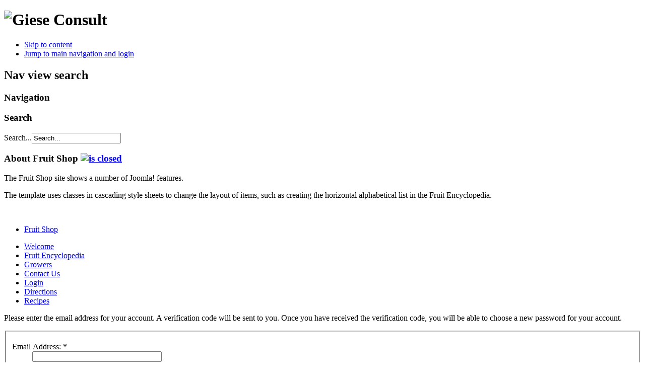

--- FILE ---
content_type: text/html; charset=utf-8
request_url: http://gieseconsult.dk/index.php/shop-login?view=reset
body_size: 10608
content:
<!DOCTYPE html PUBLIC "-//W3C//DTD XHTML 1.0 Transitional//EN" "http://www.w3.org/TR/xhtml1/DTD/xhtml1-transitional.dtd">
<html xmlns="http://www.w3.org/1999/xhtml" xml:lang="en-gb" lang="en-gb" dir="ltr" >
        <head>
                  <base href="http://gieseconsult.dk/index.php/shop-login" />
  <meta http-equiv="content-type" content="text/html; charset=utf-8" />
  <meta name="robots" content="index, follow" />
  <meta name="keywords" content="Strategirådgivning, strategiudarbejdelse, markedsanalyser, strategiske analyser, marketingstrategi, Michael Giese" />
  <meta name="rights" content="Copyright Giese Consult" />
  <meta name="language" content="en-GB" />
  <meta name="description" content="Giese Consult - Strategi og marketingrådgivning " />
  <meta name="generator" content="Joomla! 1.6 - Open Source Content Management" />
  <title>Giese Consult - Login </title>
  <link href="/templates/beez_20/favicon.ico" rel="shortcut icon" type="image/vnd.microsoft.icon" />
  <script src="/media/system/js/core.js" type="text/javascript"></script>
  <script src="/media/system/js/mootools-core.js" type="text/javascript"></script>
  <script src="/media/system/js/mootools-more.js" type="text/javascript"></script>
  <script src="/media/system/js/validate.js" type="text/javascript"></script>
  <script src="/templates/beez_20/javascript/md_stylechanger.js" type="text/javascript" defer="defer"></script>
  <script type="text/javascript">
function keepAlive() {	var myAjax = new Request({method: "get", url: "index.php"}).send();} window.addEvent("domready", function(){ keepAlive.periodical(840000); });
		window.addEvent('domready', function() {
			$$('.hasTip').each(function(el) {
				var title = el.get('title');
				if (title) {
					var parts = title.split('::', 2);
					el.store('tip:title', parts[0]);
					el.store('tip:text', parts[1]);
				}
			});
			var JTooltips = new Tips($$('.hasTip'), { maxTitleChars: 50, fixed: false});
		});
  </script>

                <link rel="stylesheet" href="/templates/system/css/system.css" type="text/css" />
                <link rel="stylesheet" href="/templates/beez_20/css/position.css" type="text/css" media="screen,projection" />
                <link rel="stylesheet" href="/templates/beez_20/css/layout.css" type="text/css" media="screen,projection" />
                <link rel="stylesheet" href="/templates/beez_20/css/print.css" type="text/css" media="print" />
                <link rel="stylesheet" href="/templates/beez_20/css/general.css" type="text/css" />
                <link rel="stylesheet" href="/templates/beez_20/css/nature.css" type="text/css" />
                <!--[if lte IE 6]>
                <link href="/templates/beez_20/css/ieonly.css" rel="stylesheet" type="text/css" />

                                <![endif]-->
                <!--[if IE 7]>
                        <link href="/templates/beez_20/css/ie7only.css" rel="stylesheet" type="text/css" />
                <![endif]-->
                <script type="text/javascript" src="/templates/beez_20/javascript/hide.js"></script>

                <script type="text/javascript">
                        var big ='73%';
                        var small='52%';
                        var altopen='is open';
                        var altclose='is closed';
                        var bildauf='/templates/beez_20/images/plus.png';
                        var bildzu='/templates/beez_20/images/minus.png';
                        var rightopen='Open info';
                        var rightclose='Close info';
                        var fontSizeTitle='Font size';
                        var bigger='Bigger';
                        var reset='Reset';
                        var smaller='Smaller';
                        var biggerTitle='Increase size';
                        var resetTitle='Revert styles to default';
                        var smallerTitle='Decrease size';
                </script>

        </head>

        <body>

<div id="all">
        <div id="back">
                <div id="header">
                                <div class="logoheader">
                                        <h1 id="logo">

                                                                                <img src="/images/michael/GC logo_80.png"  alt="Giese Consult" />
                                                                                                                        <span class="header1">
                                                                                </span></h1>
                                </div><!-- end logoheader -->
                                        <ul class="skiplinks">
                                                <li><a href="#main" class="u2">Skip to content</a></li>
                                                <li><a href="#nav" class="u2">Jump to main navigation and login</a></li>
                                                                                    </ul>
                                        <h2 class="unseen">Nav view search</h2>
                                        <h3 class="unseen">Navigation</h3>
                                        
                                        <div id="line">
                                        <div id="fontsize"></div>
                                        <h3 class="unseen">Search</h3>
                                        <form action="/index.php/shop-login" method="post">
	<div class="search">
		<label for="mod-search-searchword">Search...</label><input name="searchword" id="mod-search-searchword" maxlength="20"  class="inputbox" type="text" size="20" value="Search..."  onblur="if (this.value=='') this.value='Search...';" onfocus="if (this.value=='Search...') this.value='';" />	<input type="hidden" name="task" value="search" />
	<input type="hidden" name="option" value="com_search" />
	<input type="hidden" name="Itemid" value="432" />
	</div>
</form>

                                        </div> <!-- end line -->


                        </div><!-- end header -->
                        <div id="contentarea">
                                        <div id="breadcrumbs">
                                            
                                                        
                                            
                                        </div>

                                        

                                                        <div class="left1 leftbigger" id="nav">
                                                   
                                                                
<div
	class="moduletable_js "><h3 class="js_heading"><span class="backh"> <span
	class="backh1">About Fruit Shop <a href="#"
	title="click"
	onclick="auf('module_65'); return false"
	class="opencloselink" id="link_65"> <span
	class="no"><img src="/templates/beez_20/images/plus.png"
	alt="is closed" />
</span></a></span></span></h3> <div class="module_content "
	id="module_65" tabindex="-1"><div class="custom">
	<p>The Fruit Shop site shows a number of Joomla! features.</p><p>The template uses classes in cascading style sheets to change the layout of items, such as creating the horizontal alphabetical list in the Fruit Encyclopedia.</p><p> </p></div></div>
</div>
	
                                                                <div id="area-3" class="tabouter"><ul class="tabs"><li class="tab"><a href="#" id="link_57" class="linkopen" onclick="tabshow('module_57');return false">Fruit Shop</a></li></ul><div tabindex="-1" class="tabcontent tabopen" id="module_57">
<ul class="menu">
<li id="item-429"><a href="/index.php/welcome" >Welcome</a></li><li id="item-427"><a href="/index.php/fruit-encyclopedia" >Fruit Encyclopedia</a></li><li id="item-431"><a href="/index.php/growers" >Growers</a></li><li id="item-430"><a href="/index.php/contact-us" >Contact Us</a></li><li id="item-432" class="current active"><a href="/index.php/shop-login" >Login </a></li><li id="item-433"><a href="/index.php/directions" >Directions</a></li><li id="item-463"><a href="/index.php/recipes" >Recipes</a></li></ul>
</div></div>


                                                        </div><!-- end navi -->
               
                                        <div id="wrapper2" >

                                                <div id="main">

                                                
                                                
                                                        <div class="reset">
	
	<form id="user-registration" action="/index.php/shop-login?task=reset.request" method="post" class="form-validate">

				<p>Please enter the email address for your account. A verification code will be sent to you. Once you have received the verification code, you will be able to choose a new password for your account.</p>		<fieldset>
			<dl>
							<dt><label id="jform_email-lbl" for="jform_email" class="hasTip required" title="Email Address::Please enter the email address associated with your User account.&lt;br /&gt;A verification code will be sent to you. Once you have received the verification code, you will be able to choose a new password for your account.">Email Address:<span class="star">&#160;*</span></label></dt>
				<dd><input type="text" name="jform[email]" id="jform_email" value="" class="validate-username required" size="30"/></dd>
						</dl>
		</fieldset>
				
		<div>
			<button type="submit">Submit</button>
			<input type="hidden" name="32903a1136732847bf2de07cf6ddcb80" value="1" />		</div>
	</form>
</div>

                                                </div><!-- end main -->

                                        </div><!-- end wrapper -->

                                
                        
                                <div class="wrap"></div>

                                </div> <!-- end contentarea -->

                        </div><!-- back -->

                </div><!-- all -->

                <div id="footer-outer">
                        
                        <div id="footer-sub">


                                <div id="footer">

                                        
                                        <p>
                                                Powered by <a href="http://www.joomla.org/">Joomla!&#174;</a>
                                        </p>


                                </div><!-- end footer -->

                        </div>

                </div>
				<div class="custom">
	</div>
        </body>
</html>
